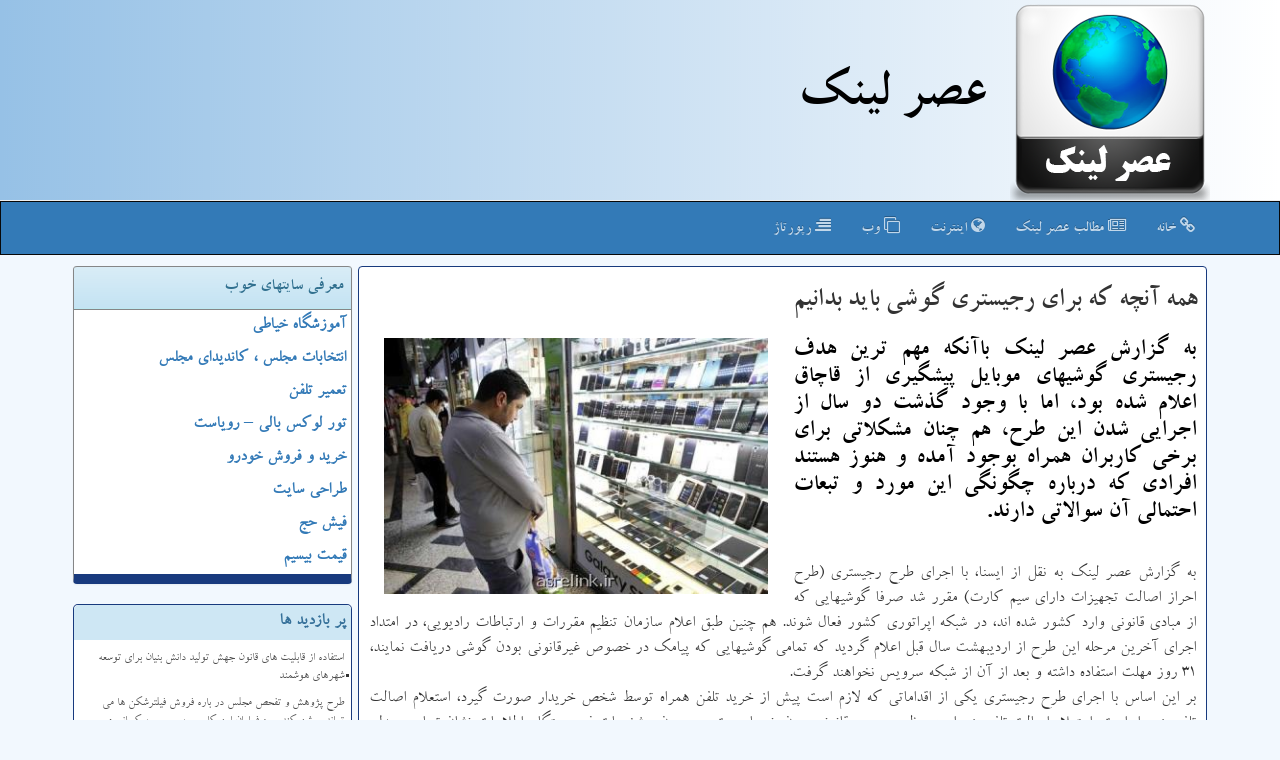

--- FILE ---
content_type: text/html; charset=utf-8
request_url: https://www.asrelink.ir/news95357/%D9%87%D9%85%D9%87-%D8%A2%D9%86%DA%86%D9%87-%D9%83%D9%87-%D8%A8%D8%B1%D8%A7%DB%8C-%D8%B1%D8%AC%DB%8C%D8%B3%D8%AA%D8%B1%DB%8C-%DA%AF%D9%88%D8%B4%DB%8C-%D8%A8%D8%A7%DB%8C%D8%AF-%D8%A8%D8%AF%D8%A7%D9%86%DB%8C%D9%85
body_size: 61948
content:


<!DOCTYPE html>

<html xmlns="https://www.w3.org/1999/xhtml">
<head><title>
	همه آنچه كه برای رجیستری گوشی باید بدانیم | عصر لینك
</title><meta name="robots" content="index, follow, max-snippet:-1, max-image-preview:large, max-video-preview:-1" /><link href="/css/MasterAsrelink.css" rel="stylesheet" /><meta name="viewport" content="width=device-width, initial-scale=1" /><meta http-equiv="X-UA-Compatible" content="IE=edge" /><meta property="og:site_name" content="عصر لینک" /><meta charset="utf-8" />
<link rel="shortcut icon" href="/favicon.ico" type="image/x-icon" /><meta property="og:locale" content="fa_IR" /><meta name="twitter:card" content="summary_large_image" /><meta name="twitter:site" content="عصر لینک" /><meta property="og:image" content="https://www.asrelink.ir/images/News/9809/asrelink_irB-95357.jpg" /><meta property="og:title" content="همه آنچه كه برای رجیستری گوشی باید بدانیم" /><meta property="og:description" content="به گزارش عصر لینك باآنكه مهم ترین هدف رجیستری گوشیهای موبایل پیشگیری از قاچاق اعلام شده بود، اما با وجود گذشت دو سال از اجرایی شدن این طرح، هم چنان مشكلاتی برای برخی كاربران همراه بوجود آمده و هنوز هستند افرادی كه درباره چگونگی این مورد و تبعات احتمالی آن سوالاتی دارند. : #عصرلینک , #عصر_لینك , #اپراتور, #اپلیكیشن, #اینترنت, #تولید" /><link rel="canonical" href="https://www.asrelink.ir/news95357/همه-آنچه-كه-برای-رجیستری-گوشی-باید-بدانیم" /><meta name="twitter:title" content="همه آنچه كه برای رجیستری گوشی باید بدانیم" /><meta name="twitter:description" content="به گزارش عصر لینك باآنكه مهم ترین هدف رجیستری گوشیهای موبایل پیشگیری از قاچاق اعلام شده بود، اما با وجود گذشت دو سال ... : #عصر_لینك , #اپراتور, #اپلیكیشن, #اینترنت, #تولید" /><meta name="twitter:image" content="https://www.asrelink.ir/images/News/9809/asrelink_irB-95357.jpg" /><meta name="twitter:url" content="https://www.asrelink.ir/news95357/همه-آنچه-كه-برای-رجیستری-گوشی-باید-بدانیم" /><meta property="og:url" content="https://www.asrelink.ir/news95357/همه-آنچه-كه-برای-رجیستری-گوشی-باید-بدانیم" /><meta name="description" content="به گزارش عصر لینك باآنكه مهم ترین هدف رجیستری گوشیهای موبایل پیشگیری از قاچاق اعلام شده بود، اما با وجود گذشت دو سال از اجرایی شدن این طرح، هم چنان مشكلاتی برای برخی كاربران همراه بوجود آمده و هنوز هستند افرادی كه درباره چگونگی این مورد و تبعات احتمالی آن سوالاتی دارند. | عصر لینك | asrelink.ir" /><meta name="keywords" content="همه آنچه كه برای رجیستری گوشی باید بدانیم, همه, آنچه, كه, برای, رجیستری, گوشی, باید, بدانیم, اپراتور, اپلیكیشن, اینترنت, تولید, عصر لینك, asrelink.ir" /></head>
<body>
    <form method="post" action="./همه-آنچه-كه-برای-رجیستری-گوشی-باید-بدانیم" id="form1">
<div class="aspNetHidden">
<input type="hidden" name="__EVENTTARGET" id="__EVENTTARGET" value="" />
<input type="hidden" name="__EVENTARGUMENT" id="__EVENTARGUMENT" value="" />

</div>

<script type="text/javascript">
//<![CDATA[
var theForm = document.forms['form1'];
if (!theForm) {
    theForm = document.form1;
}
function __doPostBack(eventTarget, eventArgument) {
    if (!theForm.onsubmit || (theForm.onsubmit() != false)) {
        theForm.__EVENTTARGET.value = eventTarget;
        theForm.__EVENTARGUMENT.value = eventArgument;
        theForm.submit();
    }
}
//]]>
</script>


<script src="/WebResource.axd?d=pynGkmcFUV13He1Qd6_TZB5M_xEKbggqCE0WnGNaN5t79uyhD3PsPuj7ufLlKQ5kM3zJLdtCoi_jgY3gu1vhvQ2&amp;t=638901897720898773" type="text/javascript"></script>


<script src="/ScriptResource.axd?d=D9drwtSJ4hBA6O8UhT6CQixycFLzfaqhgZsTmqLVB8Sw6AI351NVSKC12_RnMt-BkJmA8nI8b7jWZv3-xp7Vbht5ZNkeOxgP5SPHVNzb4oXLLdZs8_g9o7sfcZUpv-6-KB2i1YH76q4_fpIw6IE5zxekdluZJiAVT1Jzy4e4OVk1&amp;t=32e5dfca" type="text/javascript"></script>
<script type="text/javascript">
//<![CDATA[
if (typeof(Sys) === 'undefined') throw new Error('ASP.NET Ajax client-side framework failed to load.');
//]]>
</script>

<script src="/ScriptResource.axd?d=JnUc-DEDOM5KzzVKtsL1taMUdwp6kYmHS9PH-UTZ-oP1z-Kz3nt347CUKojwvbFG757Ey9Fu3RqGVhHFOhc__JBIBnWQvFVW5ALdMe5vgLioYSlaoWRFBLHZI4AtTIRiT6gYGeoVCQoM-xTWvEOJ_WQTIO_JUCt0fg3vIbUHN7LG4r1P8T5Hg4ys2REiHfsP0&amp;t=32e5dfca" type="text/javascript"></script>
    <div class="page-header">
        <div class="container">
            <div class="row">
                <div class="col-xs-12">
        <img src="/images/logo-200.png" id="WebsiteLogo" class="img-responsive" alt="عصر لینك" title="عصر لینك" />
        <b id="WebsiteTitle"><a href='/'>عصر لینك</a></b>
                </div>
            </div>
        </div>
    </div>
<nav class="navbar navbar-inverse">
      <button type="button" class="navbar-toggle collapsed" data-toggle="collapse" data-target="#mobmenuc" aria-expanded="false">
        <span class="sr-only">منو</span>
        <i class="fa fa-bars"></i>
      </button>
    <div id="mobmenuc" class="collapse navbar-collapse container">
      <ul id="aMainpageMenu" class="nav navbar-nav"><li><a href="/" ><i class="fa fa-link"></i> خانه</a></li><li><a href="/new"><i class="fa fa-newspaper-o"></i> مطالب عصر لینك</a></li><li><a href="/tag/اینترنت"><i class="fa fa-globe"></i> اینترنت</a></li><li><a href="/tag/وب"><i class="fa fa-clone"></i> وب</a></li><li><a href="/tag/رپورتاژ"><i class="fa fa-align-right"></i> رپورتاژ</a></li></ul>
    </div>
</nav>
        <div class="container">
            
    <div class="col-lg-9 col-md-8 col-sm-7 p3">
        <article class="AsreLinkd" itemscope="" itemtype="https://schema.org/NewsArticle">
        <span id="ContentPlaceHolder1_lblPreTitle" itemprop="alternativeHeadline"></span>
        <h1 id="ContentPlaceHolder1_newsheadline" class="newsheadline" itemprop="name">همه آنچه كه برای رجیستری گوشی باید بدانیم</h1>
        <h2><img src="/images/News/9809/asrelink_irB-95357.jpg" id="ContentPlaceHolder1_imgNews" itemprop="image" alt="همه آنچه كه برای رجیستری گوشی باید بدانیم" title="همه آنچه كه برای رجیستری گوشی باید بدانیم" class="img-responsive col-sm-6 col-xs-12 pull-left" />
            <span id="ContentPlaceHolder1_descriptionNews" itemprop="description">به گزارش عصر لینك باآنكه مهم ترین هدف رجیستری گوشیهای موبایل پیشگیری از قاچاق اعلام شده بود، اما با وجود گذشت دو سال از اجرایی شدن این طرح، هم چنان مشكلاتی برای برخی كاربران همراه بوجود آمده و هنوز هستند افرادی كه درباره چگونگی این مورد و تبعات احتمالی آن سوالاتی دارند.</span>
        </h2>
        <br />
        <span id="ContentPlaceHolder1_articleBody" itemprop="articleBody" class="divfulldesc">به گزارش عصر لینك به نقل از ایسنا، با اجرای طرح رجیستری (طرح احراز اصالت تجهیزات دارای سیم كارت) مقرر شد صرفا گوشیهایی كه از مبادی قانونی وارد كشور شده اند، در شبكه اپراتوری كشور فعال شوند. هم چنین طبق اعلام سازمان تنظیم مقررات و ارتباطات رادیویی، در امتداد اجرای آخرین مرحله این طرح از اردیبهشت سال قبل اعلام گردید كه تمامی گوشیهایی كه پیامك در خصوص غیرقانونی بودن گوشی دریافت نمایند، ۳۱ روز مهلت استفاده داشته و بعد از آن از شبكه سرویس نخواهند گرفت.<br/> بر این اساس با اجرای طرح رجیستری یكی از اقداماتی كه لازم است پیش از خرید تلفن همراه توسط شخص خریدار صورت گیرد، استعلام اصالت تلفن هم راه است. استعلام اصالت تلفن همراه به منظور بررسی قانونی بودن، نو یا دست دوم بودن، مشخصات فنی دستگاه، اطلاعات نشان تجاری، مدل، شركت گارانتی كننده و نظایر آن انجام می شود.<br/> مشتریان می توانند پیش از خرید تلفن همراه، با پیامك كردن شناسه ۱۵ رقمی IMEI (كه روی جعبه تلفن همراه درج شده است) به شماره ۷۷۷۷، اصالت تلفن همراه را استعلام كنند. به صورت كلی انجام فرایند استعلام اصالت از راه درگاه های ارتباطی سامانه همتا امكان پذیر است كه این درگاه ها عبارتند از سامانه پیامكی ۷۷۷۷، كد دستوری #۷۷۷۷*، اپلیكیشن همتا و وبسایت اینترنتی همتا به نشانی hamta.ntsw.ir.<br/> <b>استعلام اصالت گوشی های دو (چند) سیمكارته</b><br/> تلفن های همراه دو یا چند سیمكارته، درصورتیكه از مبادی قانونی وارد شده باشند، در پاسخ استعلام یكی از شناسه ها، شناسه های بعدی هم نمایش داده می شود؛ بنابراین درصورتیكه در پاسخ استعلام اصالت تلفن همراه، تمامی شناسه های تلفن همراه نمایش داده شود، می توان از قانونی بودن تلفن همراه اطمینان حاصل كرد. همینطور اگر تلفن همراه دست دوم (كاركرده) باشد، چنانچه مالك تلفن همراه از راه فرایند افزودن دستگاه [در ادامه توضیح داده خواهد شد] شناسه های تلفن همراه را وارد كارتابل خود كرده باشد، در پاسخ استعلام یكی از شناسه ها، شناسه های بعدی هم نمایش داده می شود. <br/> فعال سازی تلفن همراه، فرآیندی است كه به باعث آن اتصال میان تلفن همراه و شبكه های اپراتوری برقرار می شود. فرایند فعالسازی از طرق مختلفی انجام می شود كه عبارتند از: اپلیكیشن همتا، وبسایت اینترنتی همتا و كد دستوری #۷۷۷۷*. درصورتیكه فرایند فعالسازی برای تلفن همراه انجام نشود، در ابتدا پیامك هشداری با متن [دستگاه زیر در صورت عدم فعالسازی از تاریخ **** سرویس نخواهد گرفت] برای مالك تلفن همراه ارسال می شود و تلفن همراه بعد از مدت زمان مشخصی قطع شده و دیگر قادر به سرویس گرفتن از شبكه های اپراتوری نخواهد بود. لازم به ذكر است، درصورتیكه تلفن همراه به سبب عدم فعالسازی قطع شود، این امكان وجود دارد كه با انجام فرایند فعالسازی، مجدداً وصل شود.<br/> كد فعالسازی یك كد شش رقمی یك بار مصرف است. برای گوشیهای قانونی آكبند، شركت واردكننده موظف به تولید كد فعالسازی به ازای هردستگاه تلفن همراه بوده و لازم است كه این كد را با عبارت «كد فعالسازی» یا Activation Code به صورت «اسكرچ شده» روی كارت گارانتی درج كرده یا با برچسب برروی جعبه تلفن همراه الصاق كند؛ ازاین رو لازم است تمامی فروشندگان جهت جلوگیری از مشكلات بعدی حتما از وجود كد فعالسازی اطمینان حاصل كنند.<br/> همینطور برای گوشیهای كاركرده و دست دوم هم كد فعالسازی با درخواست فروشنده (پس از انجام فرایند انتقال مالكیت) از سوی سامانه همتا برای شخص خریدار پیامك خواهد شد و لازم است شخص خریدار از راه این كد فرآیند انتقال مالكیت دستگاه را كامل كند. همینطور برای گوشیهای مسافری هم بعد از پرداخت عوارض گمركی و ثبت درخواست در سامانه همتا، درصورت تائید صحت اطلاعات وارد شده، كد فعالسازی برای شماره همراه شخص (كه در سامانه همتا وارد كرده است) پیامك خواهد شد. دقت داشته باشید كه كد فعالسازی، یك كد یك بار مصرف است و بعد از یكبار فعالسازی، غیرقابل استفاده می شود.<br/> <b>فرآیندهای خرید گوشی نو از فروشگاه های داخلی: </b><br/> ۱- استعلام اصالت شناسه گوشی تلفن همراه پیش از پرداخت هزینه از راه شماره گیری #۷۷۷۷* (گزینه استعلام اصالت) یا از راه پیامك ۷۷۷۷<br/> ۲- حصول اطمینان از وجود كارت گارانتی و كد فعالسازی غیر قابل رویت درج شده روی كارت گارانتی به همراه جعبه گوشی.<br/> ۳- بعد از حصول اطمینان از قانونی بودن و نو بودن گوشی و خرید، انجام عملیات فعالسازی از راه شماره گیری #۷۷۷۷* (گزینه فعالسازی) یا از راه سایت همتا.<br/> <b> فرآیندهای خرید گوشی دست دوم: </b><br/> ۱- استعلام اصالت شناسه گوشی تلفن همراه پیش از پرداخت هزینه از راه شماره گیری #۷۷۷۷* (گزینه استعلام اصالت) یا از راه پیامك ۷۷۷۷<br/> ۲- اجبار انجام عملیات انتقال مالكیت از فروشنده به خریدار از راه شماره گیری #۷۷۷۷* و فعال كردن گزینه انتقال مالكیت یا از راه ورود به سایت همتا hamta@ntsw.ir (توسط فروشنده).<br/> ۳- ارسال پیامك حاوی كد فعالسازی به شماره تلفن خریدار و انجام عملیات فعالسازی توسط خریدار.<br/> تبصره: در صورتیكه برای گوشیهای قدیمی و یا گوشیهایی كه پیش از طرح فعال بوده اند مبادرت به انتقال مالكیت می كنید، می بایست در ابتدا شناسه دستگاه از راه شماره گیری #۷۷۷۷* یا سایت همتا، گزینه افزودن دستگاه، در كارتابل فروشنده یا انتقال دهنده ثبت و سپس عملیات انتقال مالكیت صورت گیرد.<br/> <b>فرآیندهای ثبت گوشی مسافری: </b><br/> ۱- رجوع مسافر (با اطلاعات شماره پاسپورت، كد ملی و شماره تلفن مسافر) به سایت گمرك به آدرس http: //epl.irica.gov.ir/ImeiRegister و انتخاب دقیق مدل و برند دستگاه و ثبت دقیق اطلاعات مورد درخواست و شناسه گوشی تلفن همراه و سپس پرداخت <a href='http://www.asrelink.ir/tag/حقوق'>حقوق</a> و عوارض گمركی و دریافت شناسه پرداخت.<br/> ۲- بعد از پرداخت موفقیت آمیز و دریافت شناسه پرداخت، مراجعه به سایت همتا، انتخاب گزینه ثبت اطلاعات مسافری و مبادرت به ورود اطلاعات مطابق با اطلاعات گمركی و ثبت درخواست.<br/> ۳- دریافت كد فعالسازی از سامانه همتا از راه پیامك (كد فعالسازی در كارتابل فرد در سامانه همتا بخش ثبت اطلاعات مسافری هم قابل مشاهده است).<br/> ۴- انجام عملیات فعالسازی برای شماره ای كه در گوشی استفاده خواهد شد از راه شماره گیری #۷۷۷۷* (گزینه فعالسازی) یا از راه سایت همتا.<br/> <b>فرآیندهای خرید گوشیهای دو سیمكارت كه یكی از اسلاتها فعال و دیگری غیر فعال است: </b><br/> ۱- حصول اطمینان فرد از قانونی بودن دستگاه از راه استعلام اصالت شناسه های گوشی تلفن همراه از راه شماره گیری #۷۷۷۷* (گزینه استعلام اصالت) یا از راه پیامك ۷۷۷۷ یا سایت همتا.<br/> ۲- در صورتیكه در پاسخ استعلام یكی از شناسه ها قانونی (ثبت شده) و دیگری غیر قانونی (ثبت نشده) باشد، فرد می بایست از راه ورود به سایت همتا (با شماره تلفن مورد استفاده در اسلات قانونی) و انتخاب گزینه ب (مدیریت دستگاه) و گزینه افزودن دستگاه مبادرت به وارد كردن هر دو شناسه گوشی و ثبت آن كند یا از راه شماره گیری #۷۷۷۷* (گزینه افزودن دستگاه) مبادرت به ثبت هر دو شناسه كند.<br/> اسلات به شیارهایی روی مادربورد گفته می شود كه می توانیم در آن كارت های جانبی قرار دهیم. كارت ها باید به صورت درست و صحیح نصب شوند.<br/> <b> فرآیندهای ثبت گوشی تعمیری: </b><br/> ۱- مراجعه به سایت همتا با شماره ای كه در گوشی استفاده می شده است.<br/> ۲- انتخاب گزینه مدیریت دستگاه و حصول اطمینان از وجود شناسه قدیمی دستگاه در كارتابل فرد. در صورت عدم وجود شناسه قدیمی دستگاه با انتخاب گزینه افزودن دستگاه می بایست در ابتدا شناسه قدیمی در كارتابل ثبت گردد.<br/> ۳- انتخاب گزینه ثبت گوشی تعمیری و اظهار IMEI (شناسه) قبلی و IMEI جدید و مبادرت به ثبت گوشی تعمیری و جایگزین كردن شناسه جدید با شناسه قدیمی.<br/> <b>فرآیندهای ثبت گوشی پستی: </b><br/> ۱- مراجعه به سایت همتا، انتخاب گزینه ثبت اطلاعات مسافری و ورود اطلاعات و مستندات متقاضی و انتخاب گزینه گوشی پستی و ثبت درخواست.<br/> ۲- بعد از دریافت اطلاعات پستی فرد از گمرك توسط سامانه همتا، كد فعال سازی از راه پیامك به متقاضی ارسال می شود (كد فعالسازی در كارتابل فرد در سامانه همتا بخش ثبت اطلاعات مسافری هم قابل مشاهده است).<br/> ۳- انجام عملیات فعالسازی از راه شماره گیری #۷۷۷۷* (گزینه فعالسازی) یا از راه سایت همتا.<br/> درصورتیكه فردی بخواهد تلفن همراه كاركرده خویش را به شخص دیگری بفروشد، لازم است با استفاده از فرایند انتقال مالكیت، مالكیت تلفن همراه را به شخص خریدار منتقل كند. فرایند انتقال مالكیت از راه درگاه های سامانه همتا انجام می شود. این درگاه ها عبارتند از: اپلیكیشن همتا، وبسایت اینترنتی همتا به نشانی hamta.ntsw.ir و كد دستوری #۷۷۷۷*.<br/> در خرید و فروش تلفن همراه لازم است جهت جلوگیری از هرگونه ضرر و زیان احتمالی، حتما فرایند انتقال مالكیت صورت گیرد. اما درمواردی مثل قرض دادن، تعویض سیم كارت و موارد مشابه، شخص دارندة تلفن همراه میان انجام یا عدم انجام فرایند انتقال مالكیت مخیر است.<br/> <b>نحوه انتقال مالكیت از راه كد دستوری #۷۷۷۷*: </b><br/> فروشنده باید با استفاده از یك تلفن همراه و با همان سیمكارتی كه قبل از این روی تلفن همراهی كه قصد فروشش را دارد، قرار گرفته است، كد دستوری #۷۷۷۷* را شماره گیری كرده و در ادامه عدد مربوط به گزینه «انتقال مالكیت» یعنی عدد ۳ را ارسال نماید. در ادامه لازم است شناسه IMEI تلفن همراه را وارد كند. درصورتیكه شناسه IMEI گوشی را قبلاً از راه فرایند افزودن دستگاه [كه در ادامه توضیح داده خواهد شد] وارد كارتابل خود كرده باشد، در این مرحله شناسه قابل مشاهده می باشد و می توان آنرا انتخاب نمود.<br/> در مرحله بعد لازم است شماره سیم كارت فردی كه قصد انتقال مالكیت به او وجود دارد، وارد شود. بعد از تائید اطلاعات وارد شده، پیغامی در خصوص ارسال كد فعالسازی به شماره سیم كارت خریدار نمایش داده می شود. درنهایت شخص خریدار باید با استفاده از كد فعالسازی دریافتی، تلفن همراه را برای شماره سیم كارت خود فعال كند.<br/> <b>تفاوت انتقال مالكیت از راه كد دستوری با انتقال مالكیت از راه اپلیكیشن و سایت</b><br/> انتقال مالكیت از راه كد دستوری #۷۷۷۷* به صورت غیرمستقیم انجام می شود؛ به بیان دیگر درصورتیكه فرایند انتقال مالكیت از این طریق صورت گیرد، ابتدا كد فعالسازی برای شخص خریدار ارسال خواهد شد و در ادامه لازم است فرد خریدار تلفن همراه را برای شماره سیم كارت خود فعال كند. اما انتقال مالكیت از راه اپلیكیشن و وبسایت همتا به صورت مستقیم انجام می شود؛ یعنی با انجام فرایند انتقال مالكیت، شناسه تلفن همراه مستقیماً از كارتابل فرد فروشنده خارج شده و وارد كارتابل شخص خریدار می شود.<br/> به عبارت دیگر شناسه از مالكیت سیم كارت فروشنده خارج شده و تحت مالكیت سیم كارت شخص خریدار قرار می گیرد؛ بنابراین در انجام فرایند انتقال مالكیت از راه اپلیكیشن و وبسایت همتا لازم است نهایت دقت در وارد كردن شماره سیم كارت شخص خریدار صورت گیرد.<br/> صاحبان گوشیهایی كه در دوره رویت سابقه ای از فعالیت آنها در شبكه وجود داشته است، بایستی شناسه تلفن همراه خویش را به كارتابل متعلق به سیم كارت خود وارد كنند. به عبارت دیگر این افراد بایستی تلفن های همراه تحت مالیكت سیم كارت خویش را به سامانه همتا اظهار كنند؛ در غیر این صورت امكان انجام هیچگونه فرآیندی شامل انتقال مالكیت، ثبت شناسه گوشی تعمیراتی و امثال آن برای این دسته از افراد وجود نخواهد داشت.<br/> این فرایند از راه بخش «افزودن دستگاه» فراهم گشته است. صاحبان این گوشیها می توانند از راه كد دستوری #۷۷۷۷* یا وبسایت اینترنتی همتا نسبت به افزودن دستگاه اقدام نمایند. تنها درصورتیكه در دوره رویت، سابقه ای از فعالیت یك تلفن همراه با یك شماره سیم كارت وجود داشته باشد، امكان اضافه كردن شناسه آن تلفن همراه به كارتابل متعلق به همان سیم كارت وجود دارد. درغیراین صورت امكان اضافه كردن شناسه تلفن همراه به كارتابل متعلق به آن سیم كارت وجود نخواهد داشت.<br/> <b>نحوه افزودن دستگاه از راه كد دستوری #۷۷۷۷*: </b><br/> ابتدا شخص باید با استفاده از یك تلفن همراه [و با همان سیمكارتی كه قبلاً روی تلفن همراهی كه قصد افزودن دستگاه آنرا دارد، بوده است]، كد دستوری #۷۷۷۷* را شماره گیری كرده و در ادامه عدد مربوط به گزینه «افزودن دستگاه» یعنی عدد ۴ را ارسال نماید. در مرحله بعد بایستی شناسه ۱۵ رقمی تلفن همراه را بدون هرگونه علامات اضافی وارد كند.<br/> درصورتیكه تلفن همراه تك سیمكارته باشد، بعد از ارسال شناسه، با وارد كردن عدد ۱ شناسه را تائید می كند. درصورتیكه تلفن همراه دارای دو یا چند سیم كارت باشد، بعد از واردكردن و ارسال شناسه اسلات اول، باید شناسه اسلات دوم را وارد و ارسال نماید و در نهایت بعد از ارسال همه شناسه ها با وارد كردن عدد ۱، شناسه های وارد شده را تائید كند.<br/> در صورتیكه گوشی خویش را پیش از تاریخ های اعلام شده روشن نكرده اید، طبق قوانین، قطع سرویس خواهید شد. در صورتیكه مدعی روشن بودن گوشی پیش از تاریخ های اعلامی برای برندهای مشمول طرح هستید، جهت پیگیری مبحث را به مركز تماس طرح با شماره ۰۹۶۳۶۶ یا به آدرس ایمیل hamta@ntsw.ir اعلام كنید.<br/> در صورتیكه پس از تاریخ های اعلام شده از مغازه یا فروشگاه داخل ایران، گوشی خریداری و از سامانه همتا پیامك در خصوص غیر قانونی بودن گوشی و قطع سرویس دریافت كرده اید یا قطع سرویس شده اید، گوشی شما غیر قانونی تلقی شده و باید گوشی را عودت دهید و در صورت بروز هرگونه مشكل با فروشنده، با سازمان پشتیبانی از مصرف كنندگان و تولیدكنندگان (۱۲۴) و بازرسی و تعزیرات حكومتی (۱۳۵) تماس بگیرید.<br/> در صورتیكه پس از تاریخ های اعلام شده، گوشی مشمول طرح رجیستری از خارج از كشور خریداری نموده اید ۳۰ روز مهلت دارید در سایت http: //epl.irica.gov.ir/ImeiRegister مبادرت به ورود اطلاعات كرده و حقوق و عوارض گمركی را پرداخت كنید، سپس در سایت سامانه همتا در بخش مسافری ثبت كرده و كد فعالسازی دریافت كنید و با كد فعالسازی دریافتی از راه سایت همتا یا شماره گیری #۷۷۷۷* (گزینه فعالسازی) مبادرت به فعالسازی گوشی كنید.<br/> در صورت وصل نشدن گوشی پس از دو تا سه روز با مركز تماس طرح ۰۹۶۳۶۶ یا به آدرس ایمیل hamta@ntsw.ir اعلام كنید. در صورتیكه گوشی مستعمل خویش را بنا بهر دلیلی در فروشگاه های خارج و داخل كشور تعمیر یا تعویض كرده اید كه منجر به تغییر IMEI (شناسه) گوشی شده است و پیامك از سامانه همتا در خصوص قطع سرویس دریافت كرده اید یا قطع سرویس شده اید، باید وارد سایت همتا به آدرس hamta.ntsw.ir شوید و در بخش گوشی تعمیری با اظهار IMEI گوشی قبلی و IMEI گوشی جدید مبادرت به ثبت گوشی تعمیری كنید.<br/> لازم به ذكر است كه تمامی گوشیهایی كه پیامك در خصوص غیر قانونی بودن گوشی دریافت كرده اند ۳۰ روز مهلت استفاده داشته و بعد از آن از شبكه سرویس نخواهند گرفت.<br/> <br/><br/><br/></span>
        
<script type="application/ld+json">
{"@context": "https://schema.org/",
"@type": "CreativeWorkSeries",
"name": "همه آنچه كه برای رجیستری گوشی باید بدانیم",
"aggregateRating": {
"@type": "AggregateRating",
"ratingValue": "5.0",
"bestRating": "5","worstRating": "0",
"ratingCount": "4886"}}</script>
                    <meta itemprop="url" content="https://www.asrelink.ir/news95357/همه-آنچه-كه-برای-رجیستری-گوشی-باید-بدانیم">
                    <meta itemprop="image" content="https://www.asrelink.ir/images/News/9809/asrelink_irB-95357.jpg">
                    <meta itemprop="author" content="عصر لینك">
                    <div id="divnewsdetails">
                            <div class="col-sm-6 p5">
                                <i class="fa fa-calendar-plus-o" title="تاریخ انتشار"></i><span id="pubDate">1398/09/27</span>
                                <div class="divmid pltab">
                                    <i class="fa fa-clock-o" title="زمان انتشار"></i><span id="pubTime">18:01:59</span>
                                </div>
                            </div>
                            <div class="col-sm-3 col-xs-6 p5">
                                <i class="fa fa-eye" title="بازدید"></i><span id="ratingCount">4886</span>
                            </div>
                            <div class="col-sm-3 col-xs-6 p5">
                                <i class="fa fa-star-o" title="امتیاز"></i><span id="ratingValue">5.0</span> / <span>5</span>
                            </div>
                        <div class="clearfix"></div>
                    </div>
            
            
            <span id="ContentPlaceHolder1_metaPublishdate"><meta itemprop="datePublished" content="2019-12-18"></span>
      <div id="divtags">
        <span id="ContentPlaceHolder1_lblTags"><span class='glyphicon glyphicon-tags'></span> تگهای مطلب: <a href='/tag/اپراتور' target='_blank'>اپراتور</a> ,  <a href='/tag/اپلیكیشن' target='_blank'>اپلیكیشن</a> ,  <a href='/tag/اینترنت' target='_blank'>اینترنت</a> ,  <a href='/tag/تولید' target='_blank'>تولید</a></span>
            <script type="text/javascript">
//<![CDATA[
Sys.WebForms.PageRequestManager._initialize('ctl00$ContentPlaceHolder1$ScriptManager1', 'form1', ['tctl00$ContentPlaceHolder1$UpdatePanel2','ContentPlaceHolder1_UpdatePanel2','tctl00$ContentPlaceHolder1$UpdatePanel1','ContentPlaceHolder1_UpdatePanel1'], [], [], 90, 'ctl00');
//]]>
</script>

        </div>
            <div id="ContentPlaceHolder1_UpdateProgress2" style="display:none;">
	
                    <div class="divajax" title="چند لحظه صبر کنید"><i class="fa fa-spinner fa-lg fa-refresh"></i></div>
                
</div>
        <div id="ContentPlaceHolder1_UpdatePanel2">
	
                <div class="clearfix"></div>
                <div id="divdoyoulikeit">
                    <div class="col-sm-6 p5">
                    <div class="divmid"><i class="fa fa-check-square-o"></i> این پست عصر لینک را می پسندید؟</div>
                    <div class="divmid pltabs">
                        <a id="ContentPlaceHolder1_IBLike" title="بله، می پسندم" class="btn btn-sm btn-default" href="javascript:__doPostBack(&#39;ctl00$ContentPlaceHolder1$IBLike&#39;,&#39;&#39;)"><i class="fa fa-thumbs-o-up"></i></a></div>
                    <div class="divmid pltab">
                        <span id="ContentPlaceHolder1_lblScorePlus" title="یک نفر این مطلب را پسندیده است" class="fontsmaller cgray">(1)</span>
                    </div>
                    <div class="divmid">
                        <a id="ContentPlaceHolder1_IBDisLike" title="خیر، نمی پسندم" class="btn btn-sm btn-default" href="javascript:__doPostBack(&#39;ctl00$ContentPlaceHolder1$IBDisLike&#39;,&#39;&#39;)"><i class="fa fa-thumbs-o-down"></i></a></div>
                     <div class="divmid">
                        <span id="ContentPlaceHolder1_lblScoreMinus" title="هنوز شخصی به این مطلب رای منفی نداده است" class="fontsmaller cgray">(0)</span>
                    </div>
                    </div>
                    <div class="col-sm-6 p5 mshare text-left">

                        <a href="tg://msg?text=همه آنچه كه برای رجیستری گوشی باید بدانیم  https://www.asrelink.ir/news95357/%D9%87%D9%85%D9%87-%D8%A2%D9%86%DA%86%D9%87-%D9%83%D9%87-%D8%A8%D8%B1%D8%A7%DB%8C-%D8%B1%D8%AC%DB%8C%D8%B3%D8%AA%D8%B1%DB%8C-%DA%AF%D9%88%D8%B4%DB%8C-%D8%A8%D8%A7%DB%8C%D8%AF-%D8%A8%D8%AF%D8%A7%D9%86%DB%8C%D9%85" id="ContentPlaceHolder1_aae" class="maae" target="_blank" rel="nofollow" title="اشتراک این مطلب در تلگرام"><span class="fa-stack"><i class="fa fa-circle fa-stack-2x clblue"></i><i class="fa fa-paper-plane-o fa-stack-1x cwhite"></i></span></a>
                        <a href="https://www.facebook.com/sharer.php?u=https://www.asrelink.ir/news95357/%D9%87%D9%85%D9%87-%D8%A2%D9%86%DA%86%D9%87-%D9%83%D9%87-%D8%A8%D8%B1%D8%A7%DB%8C-%D8%B1%D8%AC%DB%8C%D8%B3%D8%AA%D8%B1%DB%8C-%DA%AF%D9%88%D8%B4%DB%8C-%D8%A8%D8%A7%DB%8C%D8%AF-%D8%A8%D8%AF%D8%A7%D9%86%DB%8C%D9%85" id="ContentPlaceHolder1_aaf" class="maaf" target="_blank" rel="nofollow" title="اشتراک این مطلب در فیسبوک"><span class="fa-stack"><i class="fa fa-circle fa-stack-2x clblue"></i><i class="fa fa-facebook-f fa-stack-1x cwhite"></i></span></a>
                        <a href="https://twitter.com/share?url=https://www.asrelink.ir/news95357/%D9%87%D9%85%D9%87-%D8%A2%D9%86%DA%86%D9%87-%D9%83%D9%87-%D8%A8%D8%B1%D8%A7%DB%8C-%D8%B1%D8%AC%DB%8C%D8%B3%D8%AA%D8%B1%DB%8C-%DA%AF%D9%88%D8%B4%DB%8C-%D8%A8%D8%A7%DB%8C%D8%AF-%D8%A8%D8%AF%D8%A7%D9%86%DB%8C%D9%85&text=همه آنچه كه برای رجیستری گوشی باید بدانیم" id="ContentPlaceHolder1_aat" class="maat" target="_blank" rel="nofollow" title="اشتراک این مطلب در توئیتر"><span class="fa-stack"><i class="fa fa-circle fa-stack-2x clblue"></i><i class="fa fa-twitter fa-stack-1x cwhite"></i></span></a>
                        <a href="https://www.linkedin.com/shareArticle?mini=true&url=https://www.asrelink.ir/news95357/%D9%87%D9%85%D9%87-%D8%A2%D9%86%DA%86%D9%87-%D9%83%D9%87-%D8%A8%D8%B1%D8%A7%DB%8C-%D8%B1%D8%AC%DB%8C%D8%B3%D8%AA%D8%B1%DB%8C-%DA%AF%D9%88%D8%B4%DB%8C-%D8%A8%D8%A7%DB%8C%D8%AF-%D8%A8%D8%AF%D8%A7%D9%86%DB%8C%D9%85&title=همه آنچه كه برای رجیستری گوشی باید بدانیم" id="ContentPlaceHolder1_aac" class="maac" target="_blank" rel="nofollow" title="اشتراک این مطلب در لینکدین"><span class="fa-stack"><i class="fa fa-circle fa-stack-2x clblue"></i><i class="fa fa-linkedin fa-stack-1x cwhite"></i></span></a>
                        <a href="/rss/" id="ContentPlaceHolder1_aar" class="maar" target="_blank" title="اشتراک مطالب به وسیله فید rss"><span class="fa-stack"><i class="fa fa-circle fa-stack-2x clblue"></i><i class="fa fa-rss fa-stack-1x cwhite"></i></span></a>
                    </div>
               </div>
                <div class="clearfix"></div>
                
                
                    
            
</div>
       <div class="newsothertitles">
            <span class="glyphicon glyphicon-time"></span> تازه ترین مطالب مرتبط
        </div>
        <div class="hasA">
            
            <ul class="ulrelated">
                    <li><a href='/news127234/برخوردی-بی-سابقه-با-یک-کشتی-به-سبب-استفاده-از-استارلینک' title='1404/10/04  12:05:30' class="aothertitles">برخوردی بی سابقه با یک کشتی به سبب استفاده از استارلینک</a></li>
                
                    <li><a href='/news127219/قوانین-جدید-چت-جی-پی-تی-برای-حفظ-ایمنی-نوجوانان' title='1404/10/01  14:16:46' class="aothertitles">قوانین جدید چت جی پی تی برای حفظ ایمنی نوجوانان</a></li>
                
                    <li><a href='/news127209/یلدای-دیجیتال-با-تخفیف-های-ویژه-بازارگاه-ایرانسل' title='1404/09/30  16:08:17' class="aothertitles">یلدای دیجیتال با تخفیف های ویژه بازارگاه ایرانسل</a></li>
                
                    <li><a href='/news127205/نسخه-جدید-چت-جی-پی-تی-برای-رقابت-با-گوگل' title='1404/09/29  10:36:56' class="aothertitles">نسخه جدید چت جی پی تی برای رقابت با گوگل</a></li>
                
                    <li><a href='/news127199/ببینید-روایت-حسام-الدین-آشنا-درباره-ی-یکی-از-راه-های-کنترل-اینترنت-شناسایی-دقیق-کاربران-چه-طور-انجام-می-شود' title='1404/09/28  17:18:32' class="aothertitles">ببینید روایت حسام الدین آشنا درباره ی یکی از راه های کنترل اینترنت شناسایی دقیق کاربران چه طور انجام می شود؟</a></li>
                </ul>
        </div>
       <div class="newsothertitles">
            <i class="fa fa-comments-o"></i> نظرات بینندگان در مورد این مطلب
        </div>
            <div class="text-right p5">
                
                
            </div>
        <div id="divycommenttitle">
            نظر شما در مورد این مطلب
        </div>
        <div class="clearfix"></div>
        <div id="divycomment">
            <div id="ContentPlaceHolder1_UpdatePanel1">
	
                <div class="col-sm-1 col-xs-3 p85">نام:</div>
                <div class="col-sm-11 col-xs-9 p5">
                    <input name="ctl00$ContentPlaceHolder1$txtName" type="text" id="ContentPlaceHolder1_txtName" class="form-control input-sm" placeholder="نام" /></div>
                <div class="clearfix"></div>
                <div class="col-sm-1 col-xs-3 p85">ایمیل:</div><div class="col-sm-11 col-xs-9 p5">
                    <input name="ctl00$ContentPlaceHolder1$txtEmail" type="text" id="ContentPlaceHolder1_txtEmail" class="form-control input-sm" placeholder="ایمیل" /></div>
                <div class="clearfix"></div>
                <div class="col-sm-1 col-xs-3 p85">نظر:</div><div class="col-sm-11 col-xs-9 p5">
                    <textarea name="ctl00$ContentPlaceHolder1$txtMatn" rows="4" cols="20" id="ContentPlaceHolder1_txtMatn" class="form-control input-sm">
</textarea></div>
                <div class="clearfix"></div>
                <div class="col-sm-1 col-xs-3 p85" title="سوال امنیتی برای تشخیص اینکه شما ربات نیستید">سوال:</div><div class="col-sm-3 col-xs-4 p5" title="سوال امنیتی برای تشخیص اینکه شما ربات نیستید">
                    <input name="ctl00$ContentPlaceHolder1$txtCaptcha" type="text" maxlength="2" id="ContentPlaceHolder1_txtCaptcha" class="form-control input-sm" /></div>
                    <div class="col-sm-8 col-xs-5 text-right text-info p85" title="سوال امنیتی برای تشخیص اینکه شما ربات نیستید"><span id="ContentPlaceHolder1_lblCaptcha"> = ۹ بعلاوه ۲</span></div>
                <div class="clearfix"></div>
                <div class="col-xs-12 p5">
                    <div class="divmid"><input type="submit" name="ctl00$ContentPlaceHolder1$btnSendComment" value="درج نظر" id="ContentPlaceHolder1_btnSendComment" class="btn btn-info btn-sm" /></div>
                    <div class="divmid"><span id="ContentPlaceHolder1_lblMSGComment"></span></div>
                    
                    
                    
                </div>
                
</div>
            <div id="ContentPlaceHolder1_UpdateProgress1" style="display:none;">
	
                    <div class="p5"><i class="fa fa-spinner fa-refresh fa-lg"></i></div>
                
</div>
        </div>
            <div class="clearfix"></div>
        </article>
    </div>
    <div class="col-lg-3 col-md-4 col-sm-5 p3">
            <div id="ContentPlaceHolder1_AsreLinkIntros" class="panel panel-info asrelinkINTRO">
                <div class="panel-heading">
                    معرفی سایتهای خوب
                </div>
                <div class="panel-body">


                            <a title='آموزش خیاطی ترمه سرا' href='https://www.termehsara.com/' target="_blank">آموزشگاه خیاطی</a>
                            <a title='انتخابات مجلس ، کاندیدای مجلس' href='https://www.majlesiran.com' target="_blank">انتخابات مجلس ، کاندیدای مجلس</a>
                            <a title='تعمیر تلفن' href='https://www.fixtel.ir' target="_blank">تعمیر تلفن</a>
                            <a title='تور لوکس بالی – رویاست' href='https://royast.net/tours/تور-بالی/' target="_blank">تور لوکس بالی – رویاست</a>
                            <a title='خرید و فروش خودرو شاپ کار' href='https://www.shopcar.ir/' target="_blank">خرید و فروش خودرو</a>
                            <a title='طراحی سایت' href='https://www.bibadil.org' target="_blank">طراحی سایت</a>
                            <a title='فیش حج' href='https://www.xn--rgbbu5cx6b.com' target="_blank">فیش حج</a>
                            <a title='قیمت بیسیم' href='https://wakitaki123.com/category/محصولات/' target="_blank">قیمت بیسیم</a>
                </div>
            </div>
    <div class="AsreLinks">
                            <div>



                            </div>
                            <div>
                            <div class="AsreLinka" id="dtMostVisited"><b><span id="pMostVisited"><i class="fa fa-plus-square-o"></i></span>پر بازدید ها</b></div>

                                <ul id="uMostVisited">

                                            <li><a href='/news126956/استفاده-از-قابلیت-های-قانون-جهش-تولید-دانش-بنیان-برای-توسعه-شهرهای-هوشمند' title='1404/08/18  09:21:08'>استفاده از قابلیت های قانون جهش تولید دانش بنیان برای توسعه شهرهای هوشمند</a></li>
                                            <li><a href='/news127077/طرح-پژوهش-و-تفحص-مجلس-در-باره-فروش-فیلترشکن-ها-می-تواند-روشن-کند-سود-فراوان-این-کاسبی-به-جیب-چه-کسانی-می-رود' title='1404/09/08  11:49:43'>طرح پژوهش و تفحص مجلس در باره فروش فیلترشکن ها می تواند روشن کند سود فراوان این کاسبی به جیب چه کسانی می رود؟</a></li>
                                            <li><a href='/news126845/بیشتر-از-80-درصد-کاربران-اینترنت-از-فیلترشکن-استفاده-می-نمایند' title='1404/07/30  17:02:58'>بیشتر از 80 درصد کاربران اینترنت از فیلترشکن استفاده می نمایند</a></li>
                                            <li><a href='/news126752/برگزاری-بیست-ودومین-کنفرانس-انجمن-رمز-ایران-با-مشارکت-همراه-اول' title='1404/07/16  11:29:50'>برگزاری بیست ودومین کنفرانس انجمن رمز ایران با مشارکت همراه اول</a></li>
                                            <li><a href='/news127199/ببینید-روایت-حسام-الدین-آشنا-درباره-ی-یکی-از-راه-های-کنترل-اینترنت-شناسایی-دقیق-کاربران-چه-طور-انجام-می-شود' title='1404/09/28  17:18:32'>ببینید روایت حسام الدین آشنا درباره ی یکی از راه های کنترل اینترنت شناسایی دقیق کاربران چه طور انجام می شود؟</a></li>
                                </ul>
                                <br />
                            </div>
                            <div>
                            <div class="AsreLinka" id="dtMostDiscussion"><b><span id="pMostDiscussion"><i class="fa fa-plus-square-o"></i></span>چالش برانگیزها</b></div>

                                <ul id="uMostDiscussion">

                                            <li><a href='/news127234/برخوردی-بی-سابقه-با-یک-کشتی-به-سبب-استفاده-از-استارلینک' title='1404/10/04  12:05:30'>برخوردی بی سابقه با یک کشتی به سبب استفاده از استارلینک</a></li>
                                            <li><a href='/news127229/سلاح-جدید-روسیه-برای-از-کار-انداختن-ماهواره-های-استارلینک' title='1404/10/03  09:10:14'>سلاح جدید روسیه برای از کار انداختن ماهواره های استارلینک</a></li>
                                            <li><a href='/news127221/انقلاب-شتابان-هوش-مصنوعی-تیغ-دو-لبه-است' title='1404/10/02  12:56:31'>انقلاب شتابان هوش مصنوعی، تیغ دو لبه است</a></li>
                                            <li><a href='/news127219/قوانین-جدید-چت-جی-پی-تی-برای-حفظ-ایمنی-نوجوانان' title='1404/10/01  14:16:46'>قوانین جدید چت جی پی تی برای حفظ ایمنی نوجوانان</a></li>
                                            <li><a href='/news127209/یلدای-دیجیتال-با-تخفیف-های-ویژه-بازارگاه-ایرانسل' title='1404/09/30  16:08:17'>یلدای دیجیتال با تخفیف های ویژه بازارگاه ایرانسل</a></li>
                                </ul>
                                <br />
                            </div>
                            <div>
                            <div class="AsreLinka" id="dtMostNews"><b><span id="pMostNews"><i class="fa fa-plus-square-o"></i></span>تازه ترین ها</b></div>
                            
                                <ul id="uMostNews">

                                            <li><a href='/news127234/برخوردی-بی-سابقه-با-یک-کشتی-به-سبب-استفاده-از-استارلینک' title='1404/10/04  12:05:30'>برخوردی بی سابقه با یک کشتی به سبب استفاده از استارلینک</a></li>
                                            <li><a href='/news127229/سلاح-جدید-روسیه-برای-از-کار-انداختن-ماهواره-های-استارلینک' title='1404/10/03  09:10:14'>سلاح جدید روسیه برای از کار انداختن ماهواره های استارلینک</a></li>
                                            <li><a href='/news127221/انقلاب-شتابان-هوش-مصنوعی-تیغ-دو-لبه-است' title='1404/10/02  12:56:31'>انقلاب شتابان هوش مصنوعی، تیغ دو لبه است</a></li>
                                            <li><a href='/news127219/قوانین-جدید-چت-جی-پی-تی-برای-حفظ-ایمنی-نوجوانان' title='1404/10/01  14:16:46'>قوانین جدید چت جی پی تی برای حفظ ایمنی نوجوانان</a></li>
                                            <li><a href='/news127209/یلدای-دیجیتال-با-تخفیف-های-ویژه-بازارگاه-ایرانسل' title='1404/09/30  16:08:17'>یلدای دیجیتال با تخفیف های ویژه بازارگاه ایرانسل</a></li>
                                            <li><a href='/news127205/نسخه-جدید-چت-جی-پی-تی-برای-رقابت-با-گوگل' title='1404/09/29  10:36:56'>نسخه جدید چت جی پی تی برای رقابت با گوگل</a></li>
                                            <li><a href='/news127199/ببینید-روایت-حسام-الدین-آشنا-درباره-ی-یکی-از-راه-های-کنترل-اینترنت-شناسایی-دقیق-کاربران-چه-طور-انجام-می-شود' title='1404/09/28  17:18:32'>ببینید روایت حسام الدین آشنا درباره ی یکی از راه های کنترل اینترنت شناسایی دقیق کاربران چه طور انجام می شود؟</a></li>
                                            <li><a href='/news127193/هوش-مصنوعی-پرهای-مرغ-را-به-پارچه-کشمیر-مبدل-می-کند' title='1404/09/27  12:14:06'>هوش مصنوعی پرهای مرغ را به پارچه کشمیر مبدل می کند</a></li>
                                            <li><a href='/news127187/توانایی-های-نویدبخش-مدل-هوش-مصنوعی-GPT-5-و-دو-دهم' title='1404/09/26  09:25:05'>توانایی های نویدبخش مدل هوش مصنوعی GPT 5 و دو دهم</a></li>
                                            <li><a href='/news127183/آیا-هوش-مصنوعی-می-تواند-دارو-تجویز-کند' title='1404/09/25  09:20:23'>آیا هوش مصنوعی می تواند دارو تجویز کند؟</a></li>
                                </ul>
                                <br />
                            </div>
    </div>
            <div class="panel panel-info asrelinkTAG">
                <div class="panel-heading">
                    تگهای عصرلینک
                </div>
                <div class="panel-body">


                            <a class='fontmedium' href='/tag/اینترنت' target="_blank" title='اینترنت'>اینترنت </a>
                            <a class='fontmedium' href='/tag/خدمات' target="_blank" title='خدمات'>خدمات </a>
                            <a class='fontmedium' href='/tag/فناوری' target="_blank" title='فناوری'>فناوری </a>
                            <a class='fontmedium' href='/tag/تولید' target="_blank" title='تولید'>تولید </a>
                            <a class='fontmedium' href='/tag/اقتصاد' target="_blank" title='اقتصاد'>اقتصاد </a>
                            <a class='fontmedium' href='/tag/كاربر' target="_blank" title='كاربر'>كاربر </a>
                            <a class='fontmedium' href='/tag/رپورتاژ' target="_blank" title='رپورتاژ'>رپورتاژ </a>
                            <a class='fontmedium' href='/tag/آنلاین' target="_blank" title='آنلاین'>آنلاین </a>
                            <a class='fontmedium' href='/tag/اپراتور' target="_blank" title='اپراتور'>اپراتور </a>
                            <a class='fontmedium' href='/tag/وب' target="_blank" title='وب'>وب </a>
                </div>
            </div>
    </div>
    <div class="clearfix"></div>
    
    
        <div class="col-sm-4 col-md-4 col-xs-2 p5 text-right">
            <a href="/news95321/طرح-اجبار-دسترسی-به-خدمات-اینترنت-اعلام-وصول-شد" id="ContentPlaceHolder1_aBeforeTitle" class="btn btn-info" title="طرح اجبار دسترسی به خدمات اینترنت اعلام وصول شد"><i class="fa fa-arrow-circle-o-right"></i></a>
        </div>
        <div class="col-sm-4 col-md-4 col-xs-8 p5 text-center">
            <a href="/new/" class="btn btn-info"><i class="fa fa-newspaper-o"></i> آرشیو</a>
            <a href="/" title="عصر لینک - خانه" class="btn btn-info"><i class="fa fa-link"></i> عصر لینک</a>
        </div>
        <div class="col-sm-4 col-md-4 col-xs-2 p5 text-left">
            <a href="/news95413/آشنایی-با-تندیس-و-لوح-تقدیر" id="ContentPlaceHolder1_aNextTitle" class="btn btn-info" title="آشنایی با تندیس و لوح تقدیر"><i class="fa fa-arrow-circle-o-left"></i></a>
        </div>
        <div class="clearfix"></div>











            <div id="divtoppage"><a href="#top" title="بالای صفحه"><i class="fa fa-arrow-up fa-2x"></i></a></div>
        </div>
        <div id="divfoot">
            <div class="container">
                <div class="row">
                    <div id="divfootr" class="col-lg-7 col-md-6">
                        <div id="divCopyRights" class="p3"><i class='fa fa-copyright'></i> asrelink.ir - حقوق مادی و معنوی سایت عصر لینك محفوظ است</div>
                        <div id="divWebFooterDesc" class="p3"><h3><i class="fa fa-globe fa-lg cblue fa-spin"></i> عصر لینك</h3><p>معرفی وبسایتهای خوب ، دروازه ورود به دنیای اطلاعات ، بهترین ها در یک نگاه</p></div>
                    </div>
                    <div id="divfootl" class="col-lg-5 col-md-6 p3">
                        <div id="divfooterpages" class="col-xs-12 p3"><i class='fa fa-folder-open-o'></i> صفحات عصر لینك</div>
                        <div id="aMainpageFooter" class="divfootl2 col-xs-12"><a title="تماس با عصر لینك" href="/">درباره ما</a><a title="تماس با ما" href="https://www.linkbegir.com/">بکلینک در عصر لینك</a><a href="/new">آرشیو عصر لینك</a></div>
                    </div>
                </div>

            </div>
        </div>
<script src="/js/ASRELINK_JQ_BT.js"></script>







    
<div class="aspNetHidden">

	<input type="hidden" name="__VIEWSTATEGENERATOR" id="__VIEWSTATEGENERATOR" value="B953A919" />
	<input type="hidden" name="__VIEWSTATEENCRYPTED" id="__VIEWSTATEENCRYPTED" value="" />
	<input type="hidden" name="__EVENTVALIDATION" id="__EVENTVALIDATION" value="ptivwKYnVJ4x5S7wROI7S2MijEl45Rmd5rKUpQSIpjp6nEzGWBAtMZEdoBEpsnVpU9xtfvFS5+3EHpH+c2rMTJK5I2dwxatHLPIGBC7yTH/cLcDD0huRRJsg8vy80FGd9IcHvmCuEMqFTkkVQN1/1YbFL/MN3uRc6dj/k20NhvpyiwTzNJr2/9i1qN43IIYDMIa0eQHfRbpAxf4luCx2H6/KVe2x+0+OlCulAilOA/aEArucpS80LjjXHMLGWBI3" />
</div>

<script type="text/javascript">
//<![CDATA[
Sys.Application.add_init(function() {
    $create(Sys.UI._UpdateProgress, {"associatedUpdatePanelId":"ContentPlaceHolder1_UpdatePanel2","displayAfter":10,"dynamicLayout":true}, null, null, $get("ContentPlaceHolder1_UpdateProgress2"));
});
Sys.Application.add_init(function() {
    $create(Sys.UI._UpdateProgress, {"associatedUpdatePanelId":"ContentPlaceHolder1_UpdatePanel1","displayAfter":500,"dynamicLayout":true}, null, null, $get("ContentPlaceHolder1_UpdateProgress1"));
});
//]]>
</script>
<input type="hidden" name="__VIEWSTATE" id="__VIEWSTATE" value="IhnSnl843bP58ZJD/[base64]/fxjNnBa6yThSt2afFUFB/glw3HmFNYGnHJOrIReQt2cRVTw5bM20pqrLQHixT6vM3vceBUH4ozv2aYaHeq5Pqt8gP6IoZGzsIUQALZ+Byx7MM782T+fYMvg9yviRIW/[base64]/mgr+K1hGvQvu9yRk725ewFGDTli4yJ3JkBgvpQIS9zIqsZUKg1BY8Wr+C8gO1WB+0hM/Cq57bOscFxKRJZVv6O+0GXbrui7iEwwYSSVH8pa64w5QvbyyCl139efAjefjmypdP/OSoFzKeK8h45ZLNTYpVJp/Ksi1tT2S6L+LODj6JXraSTy6Z7OpArW8GnaNDxoMzTH3XUovUFkZOPA3DoQEu7G/A73kysqLSubPlILTi/8yqfjtCUbrO7tVH/bnRAgmIaPWuAJwtNMt/4VSCaB5JYs2IyBHpklEXwQZnEPoRpk2zK549TkKd1FkQwv/0gOVYs+nia78rjZW++ur6sb6QKOhxUsM1id0irE2se3zVRbiigSZQnb2hOC6WP683NTJWIMpha3juke2GOQXiG8QpzxWqjhStpev9g/8K7CV2NfyIuIJE30GKl9kcLe0FwuhMXj7Ol2NIYJD1NY+KbB11iG6sCdDlGrE84uUKaarkm/Zs4faCZsfOXE1kOMQXwZA7XpXT+ZhqMvKDGA/mwOl//c9l3UMa0rU2Z7Dj42o53dwBrt0u/kmAyEIAlEtcwbV8tKaNFsGAbz+YhWxCbqGM/OcYI1nsSVCWf111oKpgg6mjf1qgRI3b296QUVRWQuSjFkPK7eade4tb1/5zh1jffVF/23r+QOL8mrESxHNUpa7Dwx+Wk9GRsM21y/eJBajvqKZVYtDqojHyFDSvREi154TTnvujVKOZ5RaLB9xQ6OzrFtq/w3no+mZIE7vFdxNzFn3CzN4SVAa1k89a2EbG85afU/oSp4s0RRR21CQps5gGuOLZJhs8GYHqMOc2vpFdhMVZeMBitzAICfDu6e3Q8UMOAOAFj5kM7icwpx6t1iwt+uTOllgvUDDiM5rmgB8Af7TxyP13pQi2qX7D8wtL279nsggutnKI2ZNwQehSuRYKsJxW1Go3VDOJPN5oexWNLEn/kgeMIEWEgh5iRn7hjtPQLr6h26xndmFkLqKufRYNWp2N62E2U4XNKByXo19tVf1ozNhjXjuZs+Bl9qEZPkzsu0m4NoZZR1Al0f29roFLW+575S+7hdDacnTw2s8qmBy4RVBgG643QKzR+B7un8cH09spnrOacZE7Q0z5SkvrVP/[base64]/0Va6iKlUZ9gru8wmSnjTIkL1pZ2LxJebpG0qrCMtXwF5HKzGkb/ADir4Eox5nlOLuekoL7s/mLwPDhgJCycxTKUJ6dM51exDbbAYdEvofoekEB0KLwS73zuYhgsA757JhhzU8L9K11LdcW5/f+K8ohth42ntbCJX0IE7RCyryYtnq8NoButyv8qgSWdZwQ4nmB071J5DOmyuTexB3tEhR3LkDJSfCFfLAKwR3vtTax1oO2kGArT/i2jKN/RVlaR9NJUg5+CB07/B/t0xlbcm2txRQ4ymUePfzDQP5YeA0g5HYL3inWEhZ0+mGEI0FxKVj4BogLXq4rikwiB5KQ6TjM942mh3IzmQ4Fgz0btXT0iexwIvQItOGbfRKCL6by756xz8Qa6I5fthwj6XgGQecuJtXVJZ5BfmxV6GDqd6lQYdQ7qCqlYlpFa1Whb/HxTRW8wQ1CauDCpaousKmkJimNsYe9SSQJj3nwxe5AP6dI8UPJoWj3Pv4dwdEOBYGHTog6nmFYCz4a6Uk9k+m2HHCDpzvNVH4sIxbPHFlKhu/Y47HcrnH63gLJKrHfdfVoDZHXJDjNRpD0g43g7wBZRB8refJfPiELjqomZGEp7w1dg5rrpLtZVq34ODX6rUYg597qIpZOfXJRnWgYD0V0H/lVgkyyqkpmqhUOcMYJNgFCVOM0cwJ9qYtsJlW7NCbiIBQ10dqDv4Som9aMzOLxbRevVsq2qnn4BOt/U/0JHdYWvDOQ+OpKUBa0NESobOYmuK5wynr4v/cEnHe5tIfj/dxS4YjqBtnVX5+hvudx/XvPsRZyyPJ2jRdbLMHuSa6MaNFbRjs9ukH9gAVItvFRQN0V0rOG1EwTINjFqHGZaF+Sumvz0IUAiCLMTjVUMCVGap5YJh5wqfT5eh107CeWgGgeDpGRDsgcGuXuRtyj6hx8Qdo/sn1tXBYq5V9RYMZxvvWDxnybnpFziues1igzgcEVjZyN9w/qGGIP3kc83SvGRryhymKc5vwr5M12Rt7vCF3NpNmXalWy307KxdakIabySudGXxrUTGGs/vdm1+v25Esy2ujit8HDLKwkjWUy+Thfk5pJJRC1PLW7zV4QaH5CtUE5Yv0/+5vXzZMatXK1vytIXk0mtilS95DpzW5Y2kVgum6Hh6VCmaJXpW1kwOAXQ+2WOo3LLaqYsfr9LZZ0IHsC9G1suzBAtbvWiVLyzrUAjuzM8AvnJoE9wGdPSr8dcFkRE7UU/voIZNY+h4AmTg7z5CJIdQm9078Z/QG0+WLhGzOIinRhzm9isv37IYvbfKbpMKdvjMYQHrKJ7ve2GXTovQZiZjnN6adY+nFP36WifjtVIl/pTjWQ3TX2WWylfgXiPYuO2RV78Hbps1vVJZbMZ2ebvXTCGuj/P1uIteYgqXaiEdl9QGYOQsb8t+TOstEIc5MYGlxg06dJAXtL04G8LY1uJTszsOzJ2F/R6Pqd8VGuIq0Tx8rszTstAscfO7/0AsDT68BLAgy+EZICUdLSpGer2BnoUXGnLFzaYz9/n5mbHjwIvlumRMioSo3Ix2Prtthrxx3TMnPFKwMr4GnzpQibKXxgkeHbvYq5SEaR0ANcTg+bTJmcgm38P0hZx9H9BltpJV1a8FJei3pvhpsPtb1936iq/Nch+qR2eSI+mFIFxuVl18h+z6W4zy9i2knKCwXBbBDaQPm+05KDNaKcEOl1ZNGQiM3qzvgIkXE9eP8ZKgiKfv4OFBf6H99pLDetJs9MDn8f0XP9mXUZMVAnTRfjsY8qCKn+Y6XVePsG38ajWLaPtM1lwvrgrAG5ZDdhylQXphxcZh9EYPQ70QyzeYGx05/bWmMH6fAk+H3njvR4NHbr45l05phi6pYxZH8TeGFxLqq0IpKJS12oLwvHga1X8RkGG9ozCaa5A9cKoZSN0eUTTTFQnw7rziNmTrfIcAUwBhKLr8ak9ub5lW5zFa6nx3FVWXcYu/kbRHzlSWaY2zOXOHwRxH0ApK3hKAAiYTn+iHbJaq8dABR7YOznDvqDFm6Yu3UIJvLgOBDgoMjG/wAWUoGIWq8lo/rxdA64WoEYmXBWv/rb6g9A9TfwVnOTN0J0ShIn7ZsvLovkpQv8lrw4Q+fOqJt9mkdvlEZw82xKQOYW329fN8EfcL5xUHJ21U5qF3tcAurzO+JPseJKNpcWX/vIXCVTxrhyBeMUjRqC0ygkP6f8jf/GW2ofyoBf7wdQm7PfmfpM9CuwZiB2B2KP98P985FcWA74Q3AbTmQLuXyN5gPyz6A+qCW1orU0VlRSO7EbMeh9SXY1zwi1tq6aD9oC9ST1XtXyHjP2BNawM4MEdnMcinFWTRcvTPJbbXODn+0oU7DfcTitdKEVgcY0DbJbxD/vPj05yrk+j/w1oW/VrIf0qNdGmIkNBtjXHokgJcofUrxXhX+/Ai5iSh+6RUkRsoWXXlzjefqEhAQi2XLCLZQdk5B9NuLsZKvA5wQiDfgUXIbLAknYt+W0yJ3POPbK5+S1bOwihXS99EMp0nSIr0DhK635JXJziJRvP7Jz/JKPW4yT8lWwDlimRxmq9duEFIN2XQ/BFJFmxj53unKYjNXnUkDqgrV/s9xCmWHKIpZMHfC+lG/FG2T5qoIO2cCY2bxUocYpwy4FxgBxY7e5NZrYnKYgVyZBEHdprsWeHjLpZHb1N8jYcerEgUaEGstwZNhWB5PrETE8c7PmIeR6iGArr9URuHXmhiqYlGWpt9nRvTjoHOr3WQggsAxShXYH1Wjb6MBPcGdyF9lV1EzA/Eq7zg4QwzvDOwylFFrezMFqeNmScVhjn7mmeReOuf5Zv7pUu24lB/QOzznttLsIFVH3xnG+KLuE8ttYXf6t" /></form>
</body>
</html>
